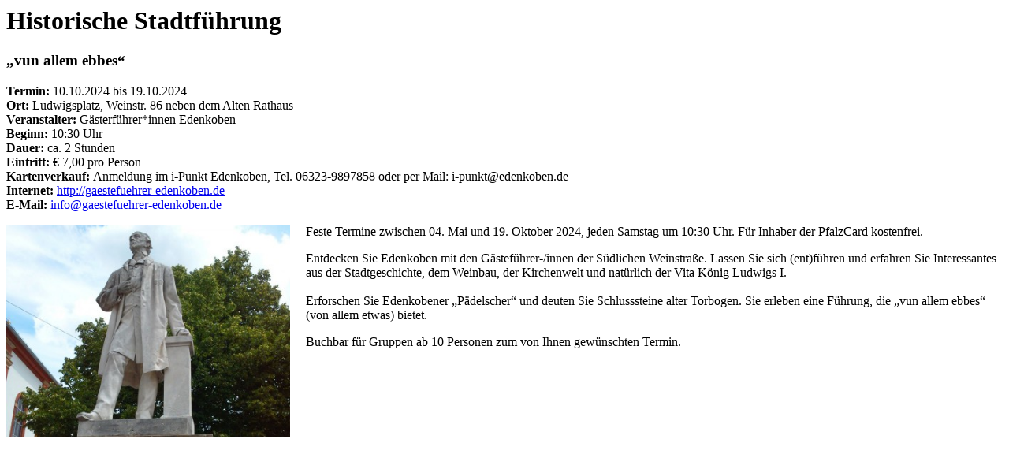

--- FILE ---
content_type: text/html; charset=UTF-8
request_url: https://edenkoben.de/assets/php/fetch-ModalTermine.php?Content_id=101394&Content=termine
body_size: 967
content:
<div class="container">
					<div class="row">
						<div class="col-12">					
							<h1 class="p-2 text-center hyphens_none">Historische Stadtführung</h1><h3 class="pl-2">„vun allem ebbes“</h3>
							
						</div>
						<div class="col-12"><p><div><p><strong>Termin: </strong>
10.10.2024 bis 19.10.2024<br />
<b>Ort:&nbsp;</b>Ludwigsplatz, Weinstr. 86 neben dem Alten Rathaus<br /><b>Veranstalter:&nbsp;</b>Gästerführer*innen Edenkoben<br /><b>Beginn:&nbsp;</b>10:30 Uhr<br /><b>Dauer:&nbsp;</b>ca. 2 Stunden<br /><b>Eintritt:&nbsp;</b>€ 7,00 pro Person<br /><b>Kartenverkauf:&nbsp;</b>Anmeldung im i-Punkt Edenkoben, Tel. 06323-9897858 oder per Mail: i-punkt@edenkoben.de<br /><b>Internet:&nbsp;</b><a href="http://gaestefuehrer-edenkoben.de" target="_blank">http://gaestefuehrer-edenkoben.de</a><br /><b>E-Mail:&nbsp;</b><a href="mailto:info@gaestefuehrer-edenkoben.de">info@gaestefuehrer-edenkoben.de</a><br /></p><p><img alt="stadtfuehrung" src="/termine/Gaestefuehrer-Edenkoben/width-400/stadtfuehrung.jpg" style="float:left;max-width:360px;margin:0 20px 0 0" title="stadtfuehrung">Feste Termine zwischen 04. Mai und 19. Oktober 2024, jeden Samstag um 10:30 Uhr. Für Inhaber der PfalzCard kostenfrei.</p>

<p>Entdecken Sie Edenkoben mit den Gästeführer-/innen der Südlichen Weinstraße. Lassen Sie sich (ent)führen und erfahren Sie Interessantes aus der Stadtgeschichte, dem Weinbau, der Kirchenwelt und natürlich der Vita König Ludwigs I.<br>
<br>
Erforschen Sie Edenkobener „Pädelscher“ und deuten Sie Schlusssteine alter Torbogen. Sie erleben eine Führung, die „vun allem ebbes“ (von allem etwas) bietet.</p>

<p>Buchbar für Gruppen ab 10 Personen zum von Ihnen gewünschten Termin. </p></div></p></div>
					</div>
				</div>